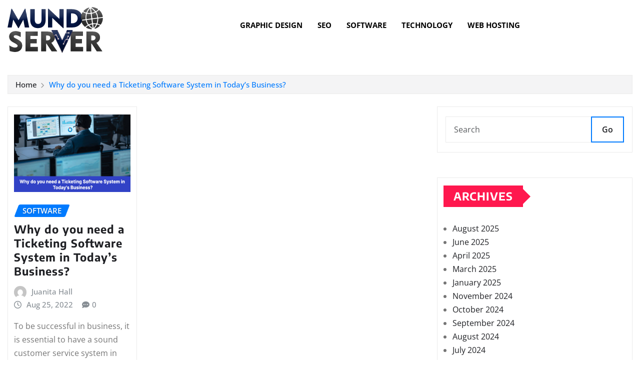

--- FILE ---
content_type: text/html; charset=UTF-8
request_url: https://www.mundoserver.org/tag/infraon/
body_size: 15890
content:

<!DOCTYPE html>
<html lang="en-US">

<head>
	<meta charset="UTF-8">
	<meta name="viewport" content="width=device-width, initial-scale=1.0" />
		<meta name='robots' content='index, follow, max-image-preview:large, max-snippet:-1, max-video-preview:-1' />

	<!-- This site is optimized with the Yoast SEO plugin v26.7 - https://yoast.com/wordpress/plugins/seo/ -->
	<title>Infraon Archives - Mundo Server</title>
	<link rel="canonical" href="https://www.mundoserver.org/tag/infraon/" />
	<meta property="og:locale" content="en_US" />
	<meta property="og:type" content="article" />
	<meta property="og:title" content="Infraon Archives - Mundo Server" />
	<meta property="og:url" content="https://www.mundoserver.org/tag/infraon/" />
	<meta property="og:site_name" content="Mundo Server" />
	<meta name="twitter:card" content="summary_large_image" />
	<script type="application/ld+json" class="yoast-schema-graph">{"@context":"https://schema.org","@graph":[{"@type":"CollectionPage","@id":"https://www.mundoserver.org/tag/infraon/","url":"https://www.mundoserver.org/tag/infraon/","name":"Infraon Archives - Mundo Server","isPartOf":{"@id":"/#website"},"primaryImageOfPage":{"@id":"https://www.mundoserver.org/tag/infraon/#primaryimage"},"image":{"@id":"https://www.mundoserver.org/tag/infraon/#primaryimage"},"thumbnailUrl":"https://www.mundoserver.org/wp-content/uploads/2022/08/Why-do-you-need-a-Ticketing-Software-System-in-Todays-Business.jpg","inLanguage":"en-US"},{"@type":"ImageObject","inLanguage":"en-US","@id":"https://www.mundoserver.org/tag/infraon/#primaryimage","url":"https://www.mundoserver.org/wp-content/uploads/2022/08/Why-do-you-need-a-Ticketing-Software-System-in-Todays-Business.jpg","contentUrl":"https://www.mundoserver.org/wp-content/uploads/2022/08/Why-do-you-need-a-Ticketing-Software-System-in-Todays-Business.jpg","width":900,"height":600,"caption":"Why do you need a Ticketing Software System in Today's Business"},{"@type":"WebSite","@id":"/#website","url":"/","name":"Mundo Server","description":"Technology Blog","publisher":{"@id":"/#organization"},"potentialAction":[{"@type":"SearchAction","target":{"@type":"EntryPoint","urlTemplate":"/?s={search_term_string}"},"query-input":{"@type":"PropertyValueSpecification","valueRequired":true,"valueName":"search_term_string"}}],"inLanguage":"en-US"},{"@type":"Organization","@id":"/#organization","name":"Mundo Server","url":"/","logo":{"@type":"ImageObject","inLanguage":"en-US","@id":"/#/schema/logo/image/","url":"https://www.mundoserver.org/wp-content/uploads/2021/12/mundoserver.png","contentUrl":"https://www.mundoserver.org/wp-content/uploads/2021/12/mundoserver.png","width":200,"height":100,"caption":"Mundo Server"},"image":{"@id":"/#/schema/logo/image/"}}]}</script>
	<!-- / Yoast SEO plugin. -->


<link rel="alternate" type="application/rss+xml" title="Mundo Server &raquo; Feed" href="https://www.mundoserver.org/feed/" />
<link rel="alternate" type="application/rss+xml" title="Mundo Server &raquo; Comments Feed" href="https://www.mundoserver.org/comments/feed/" />
<link rel="alternate" type="application/rss+xml" title="Mundo Server &raquo; Infraon Tag Feed" href="https://www.mundoserver.org/tag/infraon/feed/" />
<style id='wp-img-auto-sizes-contain-inline-css' type='text/css'>
img:is([sizes=auto i],[sizes^="auto," i]){contain-intrinsic-size:3000px 1500px}
/*# sourceURL=wp-img-auto-sizes-contain-inline-css */
</style>
<link rel='stylesheet' id='qoxag-widget-styles-pro-css' href='https://www.mundoserver.org/wp-content/plugins/qoxag-essential/modules/elements/assets/css/widget-styles-pro.css?ver=1.0.3' type='text/css' media='all' />
<link rel='stylesheet' id='elementor-frontend-css' href='https://www.mundoserver.org/wp-content/plugins/elementor/assets/css/frontend.min.css?ver=3.34.1' type='text/css' media='all' />
<link rel='stylesheet' id='elementor-post-249-css' href='https://www.mundoserver.org/wp-content/uploads/elementor/css/post-249.css?ver=1766752838' type='text/css' media='all' />
<link rel='stylesheet' id='newsexo-theme-fonts-css' href='https://www.mundoserver.org/wp-content/fonts/6f203cf59ab117c3c967fbd7e3470089.css?ver=20201110' type='text/css' media='all' />
<style id='wp-emoji-styles-inline-css' type='text/css'>

	img.wp-smiley, img.emoji {
		display: inline !important;
		border: none !important;
		box-shadow: none !important;
		height: 1em !important;
		width: 1em !important;
		margin: 0 0.07em !important;
		vertical-align: -0.1em !important;
		background: none !important;
		padding: 0 !important;
	}
/*# sourceURL=wp-emoji-styles-inline-css */
</style>
<link rel='stylesheet' id='wp-block-library-css' href='https://www.mundoserver.org/wp-includes/css/dist/block-library/style.min.css?ver=6.9' type='text/css' media='all' />
<style id='classic-theme-styles-inline-css' type='text/css'>
/*! This file is auto-generated */
.wp-block-button__link{color:#fff;background-color:#32373c;border-radius:9999px;box-shadow:none;text-decoration:none;padding:calc(.667em + 2px) calc(1.333em + 2px);font-size:1.125em}.wp-block-file__button{background:#32373c;color:#fff;text-decoration:none}
/*# sourceURL=/wp-includes/css/classic-themes.min.css */
</style>
<style id='global-styles-inline-css' type='text/css'>
:root{--wp--preset--aspect-ratio--square: 1;--wp--preset--aspect-ratio--4-3: 4/3;--wp--preset--aspect-ratio--3-4: 3/4;--wp--preset--aspect-ratio--3-2: 3/2;--wp--preset--aspect-ratio--2-3: 2/3;--wp--preset--aspect-ratio--16-9: 16/9;--wp--preset--aspect-ratio--9-16: 9/16;--wp--preset--color--black: #000000;--wp--preset--color--cyan-bluish-gray: #abb8c3;--wp--preset--color--white: #ffffff;--wp--preset--color--pale-pink: #f78da7;--wp--preset--color--vivid-red: #cf2e2e;--wp--preset--color--luminous-vivid-orange: #ff6900;--wp--preset--color--luminous-vivid-amber: #fcb900;--wp--preset--color--light-green-cyan: #7bdcb5;--wp--preset--color--vivid-green-cyan: #00d084;--wp--preset--color--pale-cyan-blue: #8ed1fc;--wp--preset--color--vivid-cyan-blue: #0693e3;--wp--preset--color--vivid-purple: #9b51e0;--wp--preset--gradient--vivid-cyan-blue-to-vivid-purple: linear-gradient(135deg,rgb(6,147,227) 0%,rgb(155,81,224) 100%);--wp--preset--gradient--light-green-cyan-to-vivid-green-cyan: linear-gradient(135deg,rgb(122,220,180) 0%,rgb(0,208,130) 100%);--wp--preset--gradient--luminous-vivid-amber-to-luminous-vivid-orange: linear-gradient(135deg,rgb(252,185,0) 0%,rgb(255,105,0) 100%);--wp--preset--gradient--luminous-vivid-orange-to-vivid-red: linear-gradient(135deg,rgb(255,105,0) 0%,rgb(207,46,46) 100%);--wp--preset--gradient--very-light-gray-to-cyan-bluish-gray: linear-gradient(135deg,rgb(238,238,238) 0%,rgb(169,184,195) 100%);--wp--preset--gradient--cool-to-warm-spectrum: linear-gradient(135deg,rgb(74,234,220) 0%,rgb(151,120,209) 20%,rgb(207,42,186) 40%,rgb(238,44,130) 60%,rgb(251,105,98) 80%,rgb(254,248,76) 100%);--wp--preset--gradient--blush-light-purple: linear-gradient(135deg,rgb(255,206,236) 0%,rgb(152,150,240) 100%);--wp--preset--gradient--blush-bordeaux: linear-gradient(135deg,rgb(254,205,165) 0%,rgb(254,45,45) 50%,rgb(107,0,62) 100%);--wp--preset--gradient--luminous-dusk: linear-gradient(135deg,rgb(255,203,112) 0%,rgb(199,81,192) 50%,rgb(65,88,208) 100%);--wp--preset--gradient--pale-ocean: linear-gradient(135deg,rgb(255,245,203) 0%,rgb(182,227,212) 50%,rgb(51,167,181) 100%);--wp--preset--gradient--electric-grass: linear-gradient(135deg,rgb(202,248,128) 0%,rgb(113,206,126) 100%);--wp--preset--gradient--midnight: linear-gradient(135deg,rgb(2,3,129) 0%,rgb(40,116,252) 100%);--wp--preset--font-size--small: 13px;--wp--preset--font-size--medium: 20px;--wp--preset--font-size--large: 36px;--wp--preset--font-size--x-large: 42px;--wp--preset--spacing--20: 0.44rem;--wp--preset--spacing--30: 0.67rem;--wp--preset--spacing--40: 1rem;--wp--preset--spacing--50: 1.5rem;--wp--preset--spacing--60: 2.25rem;--wp--preset--spacing--70: 3.38rem;--wp--preset--spacing--80: 5.06rem;--wp--preset--shadow--natural: 6px 6px 9px rgba(0, 0, 0, 0.2);--wp--preset--shadow--deep: 12px 12px 50px rgba(0, 0, 0, 0.4);--wp--preset--shadow--sharp: 6px 6px 0px rgba(0, 0, 0, 0.2);--wp--preset--shadow--outlined: 6px 6px 0px -3px rgb(255, 255, 255), 6px 6px rgb(0, 0, 0);--wp--preset--shadow--crisp: 6px 6px 0px rgb(0, 0, 0);}:where(.is-layout-flex){gap: 0.5em;}:where(.is-layout-grid){gap: 0.5em;}body .is-layout-flex{display: flex;}.is-layout-flex{flex-wrap: wrap;align-items: center;}.is-layout-flex > :is(*, div){margin: 0;}body .is-layout-grid{display: grid;}.is-layout-grid > :is(*, div){margin: 0;}:where(.wp-block-columns.is-layout-flex){gap: 2em;}:where(.wp-block-columns.is-layout-grid){gap: 2em;}:where(.wp-block-post-template.is-layout-flex){gap: 1.25em;}:where(.wp-block-post-template.is-layout-grid){gap: 1.25em;}.has-black-color{color: var(--wp--preset--color--black) !important;}.has-cyan-bluish-gray-color{color: var(--wp--preset--color--cyan-bluish-gray) !important;}.has-white-color{color: var(--wp--preset--color--white) !important;}.has-pale-pink-color{color: var(--wp--preset--color--pale-pink) !important;}.has-vivid-red-color{color: var(--wp--preset--color--vivid-red) !important;}.has-luminous-vivid-orange-color{color: var(--wp--preset--color--luminous-vivid-orange) !important;}.has-luminous-vivid-amber-color{color: var(--wp--preset--color--luminous-vivid-amber) !important;}.has-light-green-cyan-color{color: var(--wp--preset--color--light-green-cyan) !important;}.has-vivid-green-cyan-color{color: var(--wp--preset--color--vivid-green-cyan) !important;}.has-pale-cyan-blue-color{color: var(--wp--preset--color--pale-cyan-blue) !important;}.has-vivid-cyan-blue-color{color: var(--wp--preset--color--vivid-cyan-blue) !important;}.has-vivid-purple-color{color: var(--wp--preset--color--vivid-purple) !important;}.has-black-background-color{background-color: var(--wp--preset--color--black) !important;}.has-cyan-bluish-gray-background-color{background-color: var(--wp--preset--color--cyan-bluish-gray) !important;}.has-white-background-color{background-color: var(--wp--preset--color--white) !important;}.has-pale-pink-background-color{background-color: var(--wp--preset--color--pale-pink) !important;}.has-vivid-red-background-color{background-color: var(--wp--preset--color--vivid-red) !important;}.has-luminous-vivid-orange-background-color{background-color: var(--wp--preset--color--luminous-vivid-orange) !important;}.has-luminous-vivid-amber-background-color{background-color: var(--wp--preset--color--luminous-vivid-amber) !important;}.has-light-green-cyan-background-color{background-color: var(--wp--preset--color--light-green-cyan) !important;}.has-vivid-green-cyan-background-color{background-color: var(--wp--preset--color--vivid-green-cyan) !important;}.has-pale-cyan-blue-background-color{background-color: var(--wp--preset--color--pale-cyan-blue) !important;}.has-vivid-cyan-blue-background-color{background-color: var(--wp--preset--color--vivid-cyan-blue) !important;}.has-vivid-purple-background-color{background-color: var(--wp--preset--color--vivid-purple) !important;}.has-black-border-color{border-color: var(--wp--preset--color--black) !important;}.has-cyan-bluish-gray-border-color{border-color: var(--wp--preset--color--cyan-bluish-gray) !important;}.has-white-border-color{border-color: var(--wp--preset--color--white) !important;}.has-pale-pink-border-color{border-color: var(--wp--preset--color--pale-pink) !important;}.has-vivid-red-border-color{border-color: var(--wp--preset--color--vivid-red) !important;}.has-luminous-vivid-orange-border-color{border-color: var(--wp--preset--color--luminous-vivid-orange) !important;}.has-luminous-vivid-amber-border-color{border-color: var(--wp--preset--color--luminous-vivid-amber) !important;}.has-light-green-cyan-border-color{border-color: var(--wp--preset--color--light-green-cyan) !important;}.has-vivid-green-cyan-border-color{border-color: var(--wp--preset--color--vivid-green-cyan) !important;}.has-pale-cyan-blue-border-color{border-color: var(--wp--preset--color--pale-cyan-blue) !important;}.has-vivid-cyan-blue-border-color{border-color: var(--wp--preset--color--vivid-cyan-blue) !important;}.has-vivid-purple-border-color{border-color: var(--wp--preset--color--vivid-purple) !important;}.has-vivid-cyan-blue-to-vivid-purple-gradient-background{background: var(--wp--preset--gradient--vivid-cyan-blue-to-vivid-purple) !important;}.has-light-green-cyan-to-vivid-green-cyan-gradient-background{background: var(--wp--preset--gradient--light-green-cyan-to-vivid-green-cyan) !important;}.has-luminous-vivid-amber-to-luminous-vivid-orange-gradient-background{background: var(--wp--preset--gradient--luminous-vivid-amber-to-luminous-vivid-orange) !important;}.has-luminous-vivid-orange-to-vivid-red-gradient-background{background: var(--wp--preset--gradient--luminous-vivid-orange-to-vivid-red) !important;}.has-very-light-gray-to-cyan-bluish-gray-gradient-background{background: var(--wp--preset--gradient--very-light-gray-to-cyan-bluish-gray) !important;}.has-cool-to-warm-spectrum-gradient-background{background: var(--wp--preset--gradient--cool-to-warm-spectrum) !important;}.has-blush-light-purple-gradient-background{background: var(--wp--preset--gradient--blush-light-purple) !important;}.has-blush-bordeaux-gradient-background{background: var(--wp--preset--gradient--blush-bordeaux) !important;}.has-luminous-dusk-gradient-background{background: var(--wp--preset--gradient--luminous-dusk) !important;}.has-pale-ocean-gradient-background{background: var(--wp--preset--gradient--pale-ocean) !important;}.has-electric-grass-gradient-background{background: var(--wp--preset--gradient--electric-grass) !important;}.has-midnight-gradient-background{background: var(--wp--preset--gradient--midnight) !important;}.has-small-font-size{font-size: var(--wp--preset--font-size--small) !important;}.has-medium-font-size{font-size: var(--wp--preset--font-size--medium) !important;}.has-large-font-size{font-size: var(--wp--preset--font-size--large) !important;}.has-x-large-font-size{font-size: var(--wp--preset--font-size--x-large) !important;}
:where(.wp-block-post-template.is-layout-flex){gap: 1.25em;}:where(.wp-block-post-template.is-layout-grid){gap: 1.25em;}
:where(.wp-block-term-template.is-layout-flex){gap: 1.25em;}:where(.wp-block-term-template.is-layout-grid){gap: 1.25em;}
:where(.wp-block-columns.is-layout-flex){gap: 2em;}:where(.wp-block-columns.is-layout-grid){gap: 2em;}
:root :where(.wp-block-pullquote){font-size: 1.5em;line-height: 1.6;}
/*# sourceURL=global-styles-inline-css */
</style>
<link rel='stylesheet' id='contact-form-7-css' href='https://www.mundoserver.org/wp-content/plugins/contact-form-7/includes/css/styles.css?ver=6.1.4' type='text/css' media='all' />
<link rel='stylesheet' id='xs-front-style-css' href='https://www.mundoserver.org/wp-content/plugins/wp-social/assets/css/frontend.css?ver=3.1.6' type='text/css' media='all' />
<link rel='stylesheet' id='xs_login_font_login_css-css' href='https://www.mundoserver.org/wp-content/plugins/wp-social/assets/css/font-icon.css?ver=3.1.6' type='text/css' media='all' />
<link rel='stylesheet' id='bootstrap-css' href='https://www.mundoserver.org/wp-content/themes/newsexo/assets/css/bootstrap.css?ver=6.9' type='text/css' media='all' />
<link rel='stylesheet' id='font-awesome-min-css' href='https://www.mundoserver.org/wp-content/themes/newsexo/assets/css/font-awesome/css/font-awesome.min.css?ver=4.7.0' type='text/css' media='all' />
<link rel='stylesheet' id='newsexo-style-css' href='https://www.mundoserver.org/wp-content/themes/seattle-news/style.css?ver=6.9' type='text/css' media='all' />
<link rel='stylesheet' id='theme-default-css' href='https://www.mundoserver.org/wp-content/themes/newsexo/assets/css/theme-default.css?ver=6.9' type='text/css' media='all' />
<link rel='stylesheet' id='newsexo-animate-css-css' href='https://www.mundoserver.org/wp-content/themes/newsexo/assets/css/animate.css?ver=6.9' type='text/css' media='all' />
<link rel='stylesheet' id='owl.carousel-css-css' href='https://www.mundoserver.org/wp-content/themes/newsexo/assets/css/owl.carousel.css?ver=6.9' type='text/css' media='all' />
<link rel='stylesheet' id='bootstrap-smartmenus-css-css' href='https://www.mundoserver.org/wp-content/themes/newsexo/assets/css/jquery.smartmenus.bootstrap-4.css?ver=6.9' type='text/css' media='all' />
<link rel='stylesheet' id='elementskit-parallax-style-css' href='https://www.mundoserver.org/wp-content/plugins/qoxag-essential/modules//parallax/assets/css/style.css?ver=1.5.9' type='text/css' media='all' />
<link rel='stylesheet' id='seattle-news-parent-style-css' href='https://www.mundoserver.org/wp-content/themes/newsexo/style.css?ver=6.9' type='text/css' media='all' />
<link rel='stylesheet' id='seattle-news-child-style-css' href='https://www.mundoserver.org/wp-content/themes/seattle-news/style.css?ver=6.9' type='text/css' media='all' />
<link rel='stylesheet' id='seattle-news-default-css-css' href='https://www.mundoserver.org/wp-content/themes/seattle-news/assets/css/theme-default.css?ver=6.9' type='text/css' media='all' />
<link rel='stylesheet' id='seattle-news-bootstrap-smartmenus-css-css' href='https://www.mundoserver.org/wp-content/themes/seattle-news/assets/css/jquery.smartmenus.bootstrap-4.css?ver=6.9' type='text/css' media='all' />
<link rel='stylesheet' id='ekit-widget-styles-css' href='https://www.mundoserver.org/wp-content/plugins/elementskit-lite/widgets/init/assets/css/widget-styles.css?ver=3.7.8' type='text/css' media='all' />
<link rel='stylesheet' id='ekit-responsive-css' href='https://www.mundoserver.org/wp-content/plugins/elementskit-lite/widgets/init/assets/css/responsive.css?ver=3.7.8' type='text/css' media='all' />
<link rel='stylesheet' id='qoxag-essential-widget-styles-css' href='https://www.mundoserver.org/wp-content/plugins/qoxag-essential/includes/assets/css/qoxag-essentials-widget-styles.css?ver=1.0' type='text/css' media='all' />
<script type="text/javascript" src="https://www.mundoserver.org/wp-includes/js/jquery/jquery.min.js?ver=3.7.1" id="jquery-core-js"></script>
<script type="text/javascript" src="https://www.mundoserver.org/wp-includes/js/jquery/jquery-migrate.min.js?ver=3.4.1" id="jquery-migrate-js"></script>
<script type="text/javascript" id="xs_front_main_js-js-extra">
/* <![CDATA[ */
var rest_config = {"rest_url":"https://www.mundoserver.org/wp-json/","nonce":"99483bfc53","insta_enabled":""};
//# sourceURL=xs_front_main_js-js-extra
/* ]]> */
</script>
<script type="text/javascript" src="https://www.mundoserver.org/wp-content/plugins/wp-social/assets/js/front-main.js?ver=3.1.6" id="xs_front_main_js-js"></script>
<script type="text/javascript" id="xs_social_custom-js-extra">
/* <![CDATA[ */
var rest_api_conf = {"siteurl":"http://www.mundoserver.org","nonce":"99483bfc53","root":"https://www.mundoserver.org/wp-json/"};
var wsluFrontObj = {"resturl":"https://www.mundoserver.org/wp-json/","rest_nonce":"99483bfc53"};
//# sourceURL=xs_social_custom-js-extra
/* ]]> */
</script>
<script type="text/javascript" src="https://www.mundoserver.org/wp-content/plugins/wp-social/assets/js/social-front.js?ver=3.1.6" id="xs_social_custom-js"></script>
<script type="text/javascript" src="https://www.mundoserver.org/wp-content/themes/newsexo/assets/js/bootstrap.js?ver=6.9" id="bootstrap-js-js"></script>
<script type="text/javascript" src="https://www.mundoserver.org/wp-content/themes/newsexo/assets/js/bootstrap.bundle.min.js?ver=6.9" id="bootstrap.bundle.min-js"></script>
<script type="text/javascript" src="https://www.mundoserver.org/wp-content/themes/newsexo/assets/js/smartmenus/jquery.smartmenus.js?ver=6.9" id="newsexo-smartmenus-js-js"></script>
<script type="text/javascript" src="https://www.mundoserver.org/wp-content/themes/newsexo/assets/js/custom.js?ver=6.9" id="newsexo-custom-js-js"></script>
<script type="text/javascript" src="https://www.mundoserver.org/wp-content/themes/newsexo/assets/js/smartmenus/bootstrap-smartmenus.js?ver=6.9" id="bootstrap-smartmenus-js-js"></script>
<script type="text/javascript" src="https://www.mundoserver.org/wp-content/themes/newsexo/assets/js/owl.carousel.min.js?ver=6.9" id="owl-carousel-js-js"></script>
<script type="text/javascript" src="https://www.mundoserver.org/wp-content/themes/newsexo/assets/js/animation/animate.js?ver=6.9" id="animate-js-js"></script>
<script type="text/javascript" src="https://www.mundoserver.org/wp-content/themes/newsexo/assets/js/wow.js?ver=6.9" id="wow-js-js"></script>
<script type="text/javascript" src="https://www.mundoserver.org/wp-content/plugins/qoxag-essential/modules//parallax/assets/js/jarallax.js?ver=1.5.9" id="jarallax-js"></script>
<link rel="https://api.w.org/" href="https://www.mundoserver.org/wp-json/" /><link rel="alternate" title="JSON" type="application/json" href="https://www.mundoserver.org/wp-json/wp/v2/tags/178" /><link rel="EditURI" type="application/rsd+xml" title="RSD" href="https://www.mundoserver.org/xmlrpc.php?rsd" />
<meta name="generator" content="WordPress 6.9" />
<style type="text/css">

/*------------------- Body ---------------------*/



/*------------------- H1---------------------*/

    h1 { font-family: Encode Sans; } 

/*------------------- H2---------------------*/

    h2{ font-family: Encode Sans; } 

/*------------------- H3---------------------*/

    h3 { font-family: Encode Sans; }

/*------------------- H4---------------------*/

    h4 { font-family: Encode Sans; }

/*------------------- H5---------------------*/

    h5 { font-family: Encode Sans; }

/*------------------- H6---------------------*/

    h6 { font-family: Encode Sans; }

</style>
<meta name="generator" content="Elementor 3.34.1; features: additional_custom_breakpoints; settings: css_print_method-external, google_font-enabled, font_display-auto">

			<script type="text/javascript">
				var elementskit_module_parallax_url = "https://www.mundoserver.org/wp-content/plugins/qoxag-essential/modules//parallax/"
			</script>
					<style>
				.e-con.e-parent:nth-of-type(n+4):not(.e-lazyloaded):not(.e-no-lazyload),
				.e-con.e-parent:nth-of-type(n+4):not(.e-lazyloaded):not(.e-no-lazyload) * {
					background-image: none !important;
				}
				@media screen and (max-height: 1024px) {
					.e-con.e-parent:nth-of-type(n+3):not(.e-lazyloaded):not(.e-no-lazyload),
					.e-con.e-parent:nth-of-type(n+3):not(.e-lazyloaded):not(.e-no-lazyload) * {
						background-image: none !important;
					}
				}
				@media screen and (max-height: 640px) {
					.e-con.e-parent:nth-of-type(n+2):not(.e-lazyloaded):not(.e-no-lazyload),
					.e-con.e-parent:nth-of-type(n+2):not(.e-lazyloaded):not(.e-no-lazyload) * {
						background-image: none !important;
					}
				}
			</style>
					<style type="text/css">
						.site-title,
			.site-description {
				position: absolute;
				clip: rect(1px, 1px, 1px, 1px);
			}

					</style>
		<link rel="icon" href="https://www.mundoserver.org/wp-content/uploads/2021/12/cropped-mundoserver-fav-icon-32x32.png" sizes="32x32" />
<link rel="icon" href="https://www.mundoserver.org/wp-content/uploads/2021/12/cropped-mundoserver-fav-icon-192x192.png" sizes="192x192" />
<link rel="apple-touch-icon" href="https://www.mundoserver.org/wp-content/uploads/2021/12/cropped-mundoserver-fav-icon-180x180.png" />
<meta name="msapplication-TileImage" content="https://www.mundoserver.org/wp-content/uploads/2021/12/cropped-mundoserver-fav-icon-270x270.png" />
</head>

<body class="archive tag tag-infraon tag-178 wp-custom-logo wp-theme-newsexo wp-child-theme-seattle-news elementor-default elementor-kit-114">

	
			<a class="skip-link screen-reader-text" href="#content">
			Skip to content		</a>
	
	
	<div class="ekit-template-content-markup ekit-template-content-header ekit-template-content-theme-support">
				<div data-elementor-type="wp-post" data-elementor-id="249" class="elementor elementor-249">
						<section class="elementor-section elementor-top-section elementor-element elementor-element-6e9a71f elementor-section-boxed elementor-section-height-default elementor-section-height-default" data-id="6e9a71f" data-element_type="section">
						<div class="elementor-container elementor-column-gap-default">
					<div class="elementor-column elementor-col-33 elementor-top-column elementor-element elementor-element-4663027" data-id="4663027" data-element_type="column">
			<div class="elementor-widget-wrap elementor-element-populated">
						<div class="elementor-element elementor-element-8d2178a elementor-widget elementor-widget-image" data-id="8d2178a" data-element_type="widget" data-settings="{&quot;ekit_we_effect_on&quot;:&quot;none&quot;}" data-widget_type="image.default">
				<div class="elementor-widget-container">
																<a href="https://www.mundoserver.org/">
							<img src="https://www.mundoserver.org/wp-content/uploads/2021/12/mundoserver.png" title="mundoserver" alt="mundoserver" loading="lazy" />								</a>
															</div>
				</div>
					</div>
		</div>
				<div class="elementor-column elementor-col-66 elementor-top-column elementor-element elementor-element-2f73b00" data-id="2f73b00" data-element_type="column">
			<div class="elementor-widget-wrap elementor-element-populated">
						<div class="elementor-element elementor-element-ef37fe1 elementor-widget elementor-widget-ekit-nav-menu" data-id="ef37fe1" data-element_type="widget" data-settings="{&quot;ekit_we_effect_on&quot;:&quot;none&quot;}" data-widget_type="ekit-nav-menu.default">
				<div class="elementor-widget-container">
							<nav class="ekit-wid-con ekit_menu_responsive_tablet" 
			data-hamburger-icon="" 
			data-hamburger-icon-type="icon" 
			data-responsive-breakpoint="1024">
			            <button class="elementskit-menu-hamburger elementskit-menu-toggler"  type="button" aria-label="hamburger-icon">
                                    <span class="elementskit-menu-hamburger-icon"></span><span class="elementskit-menu-hamburger-icon"></span><span class="elementskit-menu-hamburger-icon"></span>
                            </button>
            <div id="ekit-megamenu-home" class="elementskit-menu-container elementskit-menu-offcanvas-elements elementskit-navbar-nav-default ekit-nav-menu-one-page-no ekit-nav-dropdown-hover"><ul id="menu-home" class="elementskit-navbar-nav elementskit-menu-po-center submenu-click-on-icon"><li id="menu-item-127" class="menu-item menu-item-type-taxonomy menu-item-object-category menu-item-127 nav-item elementskit-mobile-builder-content" data-vertical-menu=750px><a href="https://www.mundoserver.org/category/graphic-design/" class="ekit-menu-nav-link">Graphic Design</a></li>
<li id="menu-item-129" class="menu-item menu-item-type-taxonomy menu-item-object-category menu-item-129 nav-item elementskit-mobile-builder-content" data-vertical-menu=750px><a href="https://www.mundoserver.org/category/seo/" class="ekit-menu-nav-link">SEO</a></li>
<li id="menu-item-128" class="menu-item menu-item-type-taxonomy menu-item-object-category menu-item-128 nav-item elementskit-mobile-builder-content" data-vertical-menu=750px><a href="https://www.mundoserver.org/category/software/" class="ekit-menu-nav-link">Software</a></li>
<li id="menu-item-125" class="menu-item menu-item-type-taxonomy menu-item-object-category menu-item-125 nav-item elementskit-mobile-builder-content" data-vertical-menu=750px><a href="https://www.mundoserver.org/category/technology/" class="ekit-menu-nav-link">Technology</a></li>
<li id="menu-item-126" class="menu-item menu-item-type-taxonomy menu-item-object-category menu-item-126 nav-item elementskit-mobile-builder-content" data-vertical-menu=750px><a href="https://www.mundoserver.org/category/web-hosting/" class="ekit-menu-nav-link">Web Hosting</a></li>
</ul><div class="elementskit-nav-identity-panel"><button class="elementskit-menu-close elementskit-menu-toggler" type="button">X</button></div></div>			
			<div class="elementskit-menu-overlay elementskit-menu-offcanvas-elements elementskit-menu-toggler ekit-nav-menu--overlay"></div>        </nav>
						</div>
				</div>
					</div>
		</div>
					</div>
		</section>
				</div>
			</div>

	<!-- Theme Breadcrumb Area -->

		<section class="theme-breadcrumb-area">
				<div id="content" class="container-full">
					<div class="row g-lg-3">
						<div class="col-md-12 col-sm-12">						
							<ul class="page-breadcrumb wow animate fadeInUp" data-wow-delay=".3s""><li><a href="https://www.mundoserver.org">Home</a></li><li class="active"><a href="https://www.mundoserver.org:443/tag/infraon/">Why do you need a Ticketing Software System in Today&#8217;s Business?</a></li></ul>						</div>
					</div>
				</div>
		</section>
	

<section class="blog-list-view-post">

	<div class="container-full">
	
		<div class="row ">
		
					
			  
                <div class="col-lg-8 col-md-6 col-sm-12">
            	
				<div class="row">
					<div class="col-lg-4 col-md-12 col-sm-12">
		<article class="post grid-view-news-area vrsn-two wow animate fadeInUp" data-wow-delay=".3s" class="post-375 post type-post status-publish format-standard has-post-thumbnail hentry category-software tag-infraon tag-online-ticketing-system tag-ticketing-software-system">		
				   <figure class="post-thumbnail"><a href="https://www.mundoserver.org/why-do-you-need-a-ticketing-software-system-in-todays-business/"><img fetchpriority="high" width="900" height="600" src="https://www.mundoserver.org/wp-content/uploads/2022/08/Why-do-you-need-a-Ticketing-Software-System-in-Todays-Business.jpg" class="img-fluid wp-post-image" alt="" decoding="async" /></a></figure>		
					<figcaption class="post-content">
						<div class="entry-meta">
							<span class="cat-links links-space">
								 <a class="links-bg software" href="https://www.mundoserver.org/category/software/"><span>Software</span></a>							</span>
						</div>					
						<header class="entry-header">
							<h5 class="entry-title"><a href="https://www.mundoserver.org/why-do-you-need-a-ticketing-software-system-in-todays-business/">Why do you need a Ticketing Software System in Today&#8217;s Business?</a></h5>						</header>
						<div class="entry-meta align-self-center">
							<span class="author">
							<img alt='' src='https://secure.gravatar.com/avatar/def18a0c75f095579362004b7db3bd18404b4507f88d778394780bfae8362ccb?s=50&#038;d=mm&#038;r=g' srcset='https://secure.gravatar.com/avatar/def18a0c75f095579362004b7db3bd18404b4507f88d778394780bfae8362ccb?s=100&#038;d=mm&#038;r=g 2x' class='img-fluid comment-img avatar-50 photo avatar-default' height='50' width='50' decoding='async'/>							<a href="https://www.mundoserver.org/author/juanita-hall/">Juanita Hall</a>
							</span>					
							<span class="posted-on">
								<i class="fa-regular fa-clock"></i>
								<a href="https://www.mundoserver.org/2022/08/"><time>
								Aug 25, 2022</time></a>
							</span>
							<span class="comment-links"><i class="fa-solid fa-comment-dots"></i><a href="https://www.mundoserver.org/why-do-you-need-a-ticketing-software-system-in-todays-business/#respond">0</a></span>
						</div>	
						<div class="entry-content">
							<p>To be successful in business, it is essential to have a sound customer service system in place. Owing to this,&hellip;</p>
														<a href="https://www.mundoserver.org/why-do-you-need-a-ticketing-software-system-in-todays-business/" class="more-link">Read More</a>
																				</div>
					</figcaption>	
		</article><!-- #post-375 -->
	</div>				</div>
			</div>	
			
			
<div class="col-lg-4 col-md-6 col-sm-12">

	<div class="sidebar">
	
		<aside id="search-2" data-wow-delay=".3s" class="wow animate fadeInUp widget side-bar-widget sidebar-main widget_search"><form method="get" id="searchform" class="input-group" action="https://www.mundoserver.org/">
	<input type="text" class="form-control" placeholder="Search" name="s" id="s">
	<div class="input-group-append">
		<button class="btn btn-success" type="submit">Go</button> 
	</div>
</form></aside><aside id="archives-2" data-wow-delay=".3s" class="wow animate fadeInUp widget side-bar-widget sidebar-main widget_archive"><h5 class="wp-block-heading">Archives</h5>
			<ul>
					<li><a href='https://www.mundoserver.org/2025/08/'>August 2025</a></li>
	<li><a href='https://www.mundoserver.org/2025/06/'>June 2025</a></li>
	<li><a href='https://www.mundoserver.org/2025/04/'>April 2025</a></li>
	<li><a href='https://www.mundoserver.org/2025/03/'>March 2025</a></li>
	<li><a href='https://www.mundoserver.org/2025/01/'>January 2025</a></li>
	<li><a href='https://www.mundoserver.org/2024/11/'>November 2024</a></li>
	<li><a href='https://www.mundoserver.org/2024/10/'>October 2024</a></li>
	<li><a href='https://www.mundoserver.org/2024/09/'>September 2024</a></li>
	<li><a href='https://www.mundoserver.org/2024/08/'>August 2024</a></li>
	<li><a href='https://www.mundoserver.org/2024/07/'>July 2024</a></li>
	<li><a href='https://www.mundoserver.org/2024/06/'>June 2024</a></li>
	<li><a href='https://www.mundoserver.org/2024/05/'>May 2024</a></li>
	<li><a href='https://www.mundoserver.org/2024/02/'>February 2024</a></li>
	<li><a href='https://www.mundoserver.org/2024/01/'>January 2024</a></li>
	<li><a href='https://www.mundoserver.org/2023/11/'>November 2023</a></li>
	<li><a href='https://www.mundoserver.org/2023/10/'>October 2023</a></li>
	<li><a href='https://www.mundoserver.org/2023/08/'>August 2023</a></li>
	<li><a href='https://www.mundoserver.org/2023/06/'>June 2023</a></li>
	<li><a href='https://www.mundoserver.org/2023/05/'>May 2023</a></li>
	<li><a href='https://www.mundoserver.org/2023/04/'>April 2023</a></li>
	<li><a href='https://www.mundoserver.org/2023/03/'>March 2023</a></li>
	<li><a href='https://www.mundoserver.org/2023/01/'>January 2023</a></li>
	<li><a href='https://www.mundoserver.org/2022/12/'>December 2022</a></li>
	<li><a href='https://www.mundoserver.org/2022/11/'>November 2022</a></li>
	<li><a href='https://www.mundoserver.org/2022/10/'>October 2022</a></li>
	<li><a href='https://www.mundoserver.org/2022/09/'>September 2022</a></li>
	<li><a href='https://www.mundoserver.org/2022/08/'>August 2022</a></li>
	<li><a href='https://www.mundoserver.org/2022/07/'>July 2022</a></li>
	<li><a href='https://www.mundoserver.org/2022/06/'>June 2022</a></li>
	<li><a href='https://www.mundoserver.org/2022/05/'>May 2022</a></li>
	<li><a href='https://www.mundoserver.org/2022/04/'>April 2022</a></li>
	<li><a href='https://www.mundoserver.org/2022/03/'>March 2022</a></li>
	<li><a href='https://www.mundoserver.org/2021/12/'>December 2021</a></li>
	<li><a href='https://www.mundoserver.org/2021/11/'>November 2021</a></li>
	<li><a href='https://www.mundoserver.org/2021/10/'>October 2021</a></li>
	<li><a href='https://www.mundoserver.org/2021/09/'>September 2021</a></li>
	<li><a href='https://www.mundoserver.org/2021/08/'>August 2021</a></li>
	<li><a href='https://www.mundoserver.org/2021/07/'>July 2021</a></li>
	<li><a href='https://www.mundoserver.org/2021/06/'>June 2021</a></li>
	<li><a href='https://www.mundoserver.org/2021/05/'>May 2021</a></li>
	<li><a href='https://www.mundoserver.org/2021/04/'>April 2021</a></li>
	<li><a href='https://www.mundoserver.org/2021/03/'>March 2021</a></li>
	<li><a href='https://www.mundoserver.org/2021/02/'>February 2021</a></li>
	<li><a href='https://www.mundoserver.org/2021/01/'>January 2021</a></li>
	<li><a href='https://www.mundoserver.org/2020/12/'>December 2020</a></li>
	<li><a href='https://www.mundoserver.org/2020/11/'>November 2020</a></li>
	<li><a href='https://www.mundoserver.org/2020/10/'>October 2020</a></li>
	<li><a href='https://www.mundoserver.org/2020/09/'>September 2020</a></li>
	<li><a href='https://www.mundoserver.org/2020/08/'>August 2020</a></li>
	<li><a href='https://www.mundoserver.org/2020/07/'>July 2020</a></li>
			</ul>

			</aside><aside id="categories-2" data-wow-delay=".3s" class="wow animate fadeInUp widget side-bar-widget sidebar-main widget_categories"><h5 class="wp-block-heading">Categories</h5>
			<ul>
					<li class="cat-item cat-item-384"><a href="https://www.mundoserver.org/category/artificial-intelligence/">Artificial Intelligence</a>
</li>
	<li class="cat-item cat-item-1"><a href="https://www.mundoserver.org/category/featured/">Featured</a>
</li>
	<li class="cat-item cat-item-4"><a href="https://www.mundoserver.org/category/graphic-design/">Graphic Design</a>
</li>
	<li class="cat-item cat-item-26"><a href="https://www.mundoserver.org/category/seo/">SEO</a>
</li>
	<li class="cat-item cat-item-8"><a href="https://www.mundoserver.org/category/software/">Software</a>
</li>
	<li class="cat-item cat-item-2"><a href="https://www.mundoserver.org/category/technology/">Technology</a>
</li>
	<li class="cat-item cat-item-3"><a href="https://www.mundoserver.org/category/web-hosting/">Web Hosting</a>
</li>
			</ul>

			</aside>
		<aside id="recent-posts-4" data-wow-delay=".3s" class="wow animate fadeInUp widget side-bar-widget sidebar-main widget_recent_entries">
		<h5 class="wp-block-heading">Recent Posts</h5>
		<ul>
											<li>
					<a href="https://www.mundoserver.org/scaling-subscription-services-managing-payment-risks-in-saas/">Scaling Subscription Services: Managing Payment Risks in SaaS</a>
									</li>
											<li>
					<a href="https://www.mundoserver.org/common-powerpoint-slide-sizes-and-their-best-use-cases/">Common PowerPoint Slide Sizes and Their Best Use Cases</a>
									</li>
											<li>
					<a href="https://www.mundoserver.org/hubspot-audit-maximize-hubspot-platforms-full-potential/">HubSpot Audit: Maximize HubSpot Platform’s Full Potential</a>
									</li>
											<li>
					<a href="https://www.mundoserver.org/how-businesses-can-leverage-agentic-ai-for-smarter-automation/">How Businesses Can Leverage Agentic AI for Smarter Automation</a>
									</li>
											<li>
					<a href="https://www.mundoserver.org/how-video-qr-codes-are-shaping-digital-communication/">How Video QR Codes Are Shaping Digital Communication</a>
									</li>
					</ul>

		</aside><aside id="text-2" data-wow-delay=".3s" class="wow animate fadeInUp widget side-bar-widget sidebar-main widget_text"><h5 class="wp-block-heading">Advertisement</h5>			<div class="textwidget"><p><img decoding="async" class="aligncenter wp-image-190 size-full" src="https://www.mundoserver.org/wp-content/uploads/2021/08/Untitled.png" alt="" width="300" height="600" /></p>
</div>
		</aside>	
		
	</div>
	
</div>	


			
		</div>
		
	</div>
	
</section>
	
	<!-- Sponsored News Section-->
	<section class="sponsored-news-section">
		<div class="container-full">
			
			<!--Grid View Post -->
			<div class="row mb-space-20">
				
				<div class="col-12">
					<span class="news-section-title wow animate fadeInUp" data-wow-delay=".3s">
						<h5 class="f-heading">Graphic Design <i class="fa-solid fa-bullhorn"></i></h5>
					</span>
				</div>
				
				<div class="col-12">
					<div class="row">
						
										
						
							<div class="col-lg-3 col-md-6 col-sm-12">
								<article class="post grid-view-news-area wow animate zoomIn vrsn-two" data-wow-delay=".3s">
									<figure class="post-thumbnail">
																				<a class="img-block" href="https://www.mundoserver.org/realistic-designing-to-provoke-your-designing-thought/"><img width="900" height="402" src="https://www.mundoserver.org/wp-content/uploads/2021/08/Realistic-Designing-to-Provoke-Your-Designing-Thought.png" class="img-fluid wp-post-image" alt="" decoding="async" srcset="https://www.mundoserver.org/wp-content/uploads/2021/08/Realistic-Designing-to-Provoke-Your-Designing-Thought.png 900w, https://www.mundoserver.org/wp-content/uploads/2021/08/Realistic-Designing-to-Provoke-Your-Designing-Thought-300x134.png 300w, https://www.mundoserver.org/wp-content/uploads/2021/08/Realistic-Designing-to-Provoke-Your-Designing-Thought-768x343.png 768w" sizes="(max-width: 900px) 100vw, 900px" /></a>
									</figure>	
									<figcaption class="post-content">								
										<div class="entry-meta">
											<span class="cat-links links-space">
											 <a class="links-bg graphic-design" href="https://www.mundoserver.org/category/graphic-design/"><span>Graphic Design</span></a>											</span>
										</div>									
										<header class="entry-header">
											<h5 class="entry-title"><a href="https://www.mundoserver.org/realistic-designing-to-provoke-your-designing-thought/">Realistic Designing to Provoke Your Designing Thought</a></h5>
										</header>									
										<div class="entry-meta meta-two align-self-center">
											<span class="author">
											<img alt='' src='https://secure.gravatar.com/avatar/f1291caedce5b8dc72cce825172c5a04ee846922a54e3df863a51a64b94c7013?s=50&#038;d=mm&#038;r=g' srcset='https://secure.gravatar.com/avatar/f1291caedce5b8dc72cce825172c5a04ee846922a54e3df863a51a64b94c7013?s=100&#038;d=mm&#038;r=g 2x' class='img-fluid comment-img avatar-50 photo avatar-default' height='50' width='50' decoding='async'/>													<a href="https://www.mundoserver.org/author/shari-freeman/">Shari Freeman</a>
											</span>
											<span class="posted-on"><i class="fa-regular fa-clock"></i>
												<a href="https://www.mundoserver.org/2021/06/"><time>
													Jun 8, 2021</time></a>
											</span>
										</div>	
									</figcaption>	
								</article>
							</div>
							
													
						
							<div class="col-lg-3 col-md-6 col-sm-12">
								<article class="post grid-view-news-area wow animate zoomIn vrsn-two" data-wow-delay=".3s">
									<figure class="post-thumbnail">
																				<a class="img-block" href="https://www.mundoserver.org/how-a-graphic-design-artist-can-be-joyful-at-work/"><img width="900" height="600" src="https://www.mundoserver.org/wp-content/uploads/2021/08/How-a-Graphic-Design-Artist-Can-Be-Joyful-at-Work.png" class="img-fluid wp-post-image" alt="" decoding="async" srcset="https://www.mundoserver.org/wp-content/uploads/2021/08/How-a-Graphic-Design-Artist-Can-Be-Joyful-at-Work.png 900w, https://www.mundoserver.org/wp-content/uploads/2021/08/How-a-Graphic-Design-Artist-Can-Be-Joyful-at-Work-300x200.png 300w, https://www.mundoserver.org/wp-content/uploads/2021/08/How-a-Graphic-Design-Artist-Can-Be-Joyful-at-Work-768x512.png 768w" sizes="(max-width: 900px) 100vw, 900px" /></a>
									</figure>	
									<figcaption class="post-content">								
										<div class="entry-meta">
											<span class="cat-links links-space">
											 <a class="links-bg graphic-design" href="https://www.mundoserver.org/category/graphic-design/"><span>Graphic Design</span></a>											</span>
										</div>									
										<header class="entry-header">
											<h5 class="entry-title"><a href="https://www.mundoserver.org/how-a-graphic-design-artist-can-be-joyful-at-work/">How a Graphic Design Artist Can Be Joyful at Work?</a></h5>
										</header>									
										<div class="entry-meta meta-two align-self-center">
											<span class="author">
											<img alt='' src='https://secure.gravatar.com/avatar/def18a0c75f095579362004b7db3bd18404b4507f88d778394780bfae8362ccb?s=50&#038;d=mm&#038;r=g' srcset='https://secure.gravatar.com/avatar/def18a0c75f095579362004b7db3bd18404b4507f88d778394780bfae8362ccb?s=100&#038;d=mm&#038;r=g 2x' class='img-fluid comment-img avatar-50 photo avatar-default' height='50' width='50' decoding='async'/>													<a href="https://www.mundoserver.org/author/juanita-hall/">Juanita Hall</a>
											</span>
											<span class="posted-on"><i class="fa-regular fa-clock"></i>
												<a href="https://www.mundoserver.org/2021/05/"><time>
													May 10, 2021</time></a>
											</span>
										</div>	
									</figcaption>	
								</article>
							</div>
							
													
						
							<div class="col-lg-3 col-md-6 col-sm-12">
								<article class="post grid-view-news-area wow animate zoomIn vrsn-two" data-wow-delay=".3s">
									<figure class="post-thumbnail">
																				<a class="img-block" href="https://www.mundoserver.org/difficulties-for-an-online-photoshop-clipping-path-artist/"><img width="900" height="470" src="https://www.mundoserver.org/wp-content/uploads/2021/08/Difficulties-for-an-Online-Photoshop-Clipping-Path-Artist.png" class="img-fluid wp-post-image" alt="" decoding="async" srcset="https://www.mundoserver.org/wp-content/uploads/2021/08/Difficulties-for-an-Online-Photoshop-Clipping-Path-Artist.png 900w, https://www.mundoserver.org/wp-content/uploads/2021/08/Difficulties-for-an-Online-Photoshop-Clipping-Path-Artist-300x157.png 300w, https://www.mundoserver.org/wp-content/uploads/2021/08/Difficulties-for-an-Online-Photoshop-Clipping-Path-Artist-768x401.png 768w" sizes="(max-width: 900px) 100vw, 900px" /></a>
									</figure>	
									<figcaption class="post-content">								
										<div class="entry-meta">
											<span class="cat-links links-space">
											 <a class="links-bg graphic-design" href="https://www.mundoserver.org/category/graphic-design/"><span>Graphic Design</span></a>											</span>
										</div>									
										<header class="entry-header">
											<h5 class="entry-title"><a href="https://www.mundoserver.org/difficulties-for-an-online-photoshop-clipping-path-artist/">Difficulties for an Online Photoshop Clipping Path Artist</a></h5>
										</header>									
										<div class="entry-meta meta-two align-self-center">
											<span class="author">
											<img alt='' src='https://secure.gravatar.com/avatar/456adc10134df3c36a6a955a7c00d7dc6ccbc12d4a444e91272a3898caa3a204?s=50&#038;d=mm&#038;r=g' srcset='https://secure.gravatar.com/avatar/456adc10134df3c36a6a955a7c00d7dc6ccbc12d4a444e91272a3898caa3a204?s=100&#038;d=mm&#038;r=g 2x' class='img-fluid comment-img avatar-50 photo avatar-default' height='50' width='50' decoding='async'/>													<a href="https://www.mundoserver.org/author/admin/">admin</a>
											</span>
											<span class="posted-on"><i class="fa-regular fa-clock"></i>
												<a href="https://www.mundoserver.org/2021/04/"><time>
													Apr 21, 2021</time></a>
											</span>
										</div>	
									</figcaption>	
								</article>
							</div>
							
													
						
							<div class="col-lg-3 col-md-6 col-sm-12">
								<article class="post grid-view-news-area wow animate zoomIn vrsn-two" data-wow-delay=".3s">
									<figure class="post-thumbnail">
																				<a class="img-block" href="https://www.mundoserver.org/optimal-tips-on-choosing-the-best-professional-graphic-designers-in-brisbane-australia/"><img width="900" height="514" src="https://www.mundoserver.org/wp-content/uploads/2021/08/Optimal-Tips-on-Choosing-The-Best-Professional-Graphic-Designers-in-Brisbane-Australia.png" class="img-fluid wp-post-image" alt="" decoding="async" srcset="https://www.mundoserver.org/wp-content/uploads/2021/08/Optimal-Tips-on-Choosing-The-Best-Professional-Graphic-Designers-in-Brisbane-Australia.png 900w, https://www.mundoserver.org/wp-content/uploads/2021/08/Optimal-Tips-on-Choosing-The-Best-Professional-Graphic-Designers-in-Brisbane-Australia-300x171.png 300w, https://www.mundoserver.org/wp-content/uploads/2021/08/Optimal-Tips-on-Choosing-The-Best-Professional-Graphic-Designers-in-Brisbane-Australia-768x439.png 768w" sizes="(max-width: 900px) 100vw, 900px" /></a>
									</figure>	
									<figcaption class="post-content">								
										<div class="entry-meta">
											<span class="cat-links links-space">
											 <a class="links-bg graphic-design" href="https://www.mundoserver.org/category/graphic-design/"><span>Graphic Design</span></a>											</span>
										</div>									
										<header class="entry-header">
											<h5 class="entry-title"><a href="https://www.mundoserver.org/optimal-tips-on-choosing-the-best-professional-graphic-designers-in-brisbane-australia/">Optimal Tips on Choosing The Best Professional Graphic Designers in Brisbane, Australia!</a></h5>
										</header>									
										<div class="entry-meta meta-two align-self-center">
											<span class="author">
											<img alt='' src='https://secure.gravatar.com/avatar/456adc10134df3c36a6a955a7c00d7dc6ccbc12d4a444e91272a3898caa3a204?s=50&#038;d=mm&#038;r=g' srcset='https://secure.gravatar.com/avatar/456adc10134df3c36a6a955a7c00d7dc6ccbc12d4a444e91272a3898caa3a204?s=100&#038;d=mm&#038;r=g 2x' class='img-fluid comment-img avatar-50 photo avatar-default' height='50' width='50' decoding='async'/>													<a href="https://www.mundoserver.org/author/admin/">admin</a>
											</span>
											<span class="posted-on"><i class="fa-regular fa-clock"></i>
												<a href="https://www.mundoserver.org/2020/10/"><time>
													Oct 3, 2020</time></a>
											</span>
										</div>	
									</figcaption>	
								</article>
							</div>
							
												</div>
				</div>
				
			</div><!--/row -->	
			<!--/Grid View Post -->	
			
		</div>
	</section>
	<!-- /Sponsored News Section-->	



	<!--Footer-->
	<footer class="site-footer site-footer-overlay">
		<div class="container-full">
		
						<!--Footer Widgets-->			
				<div class="row footer-sidebar wow animate zoomIn" data-wow-delay="0.3s">
				   
	<div class="col-lg-3 col-md-6 col-sm-12">
		<aside id="calendar-2" data-wow-delay=".3s" class="widget footer-sidebar-one wow animate fadeInUp widget_calendar"><div id="calendar_wrap" class="calendar_wrap"><table id="wp-calendar" class="wp-calendar-table">
	<caption>January 2026</caption>
	<thead>
	<tr>
		<th scope="col" aria-label="Monday">M</th>
		<th scope="col" aria-label="Tuesday">T</th>
		<th scope="col" aria-label="Wednesday">W</th>
		<th scope="col" aria-label="Thursday">T</th>
		<th scope="col" aria-label="Friday">F</th>
		<th scope="col" aria-label="Saturday">S</th>
		<th scope="col" aria-label="Sunday">S</th>
	</tr>
	</thead>
	<tbody>
	<tr>
		<td colspan="3" class="pad">&nbsp;</td><td>1</td><td>2</td><td>3</td><td>4</td>
	</tr>
	<tr>
		<td>5</td><td>6</td><td>7</td><td>8</td><td>9</td><td>10</td><td>11</td>
	</tr>
	<tr>
		<td>12</td><td>13</td><td>14</td><td>15</td><td>16</td><td id="today">17</td><td>18</td>
	</tr>
	<tr>
		<td>19</td><td>20</td><td>21</td><td>22</td><td>23</td><td>24</td><td>25</td>
	</tr>
	<tr>
		<td>26</td><td>27</td><td>28</td><td>29</td><td>30</td><td>31</td>
		<td class="pad" colspan="1">&nbsp;</td>
	</tr>
	</tbody>
	</table><nav aria-label="Previous and next months" class="wp-calendar-nav">
		<span class="wp-calendar-nav-prev"><a href="https://www.mundoserver.org/2025/08/">&laquo; Aug</a></span>
		<span class="pad">&nbsp;</span>
		<span class="wp-calendar-nav-next">&nbsp;</span>
	</nav></div></aside>	</div>		

	<div class="col-lg-3 col-md-6 col-sm-12">
		<aside id="newsexo_list_view_news2-3" data-wow-delay=".3s" class="widget footer-sidebar-two wow animate fadeInUp widget_newsexo_list_view_news2"><h5 class="wp-block-heading">Recent Posts</h5>		<div class="list-view-post-widget">
                    					
							<article class="post ">			 	
							  <figure class="post-thumbnail"> 
								<img width="900" height="600" src="https://www.mundoserver.org/wp-content/uploads/2025/08/Scaling-Subscription-Services-Managing-Payment-Risks-in-SaaS.jpg" class="img-fluid wp-post-image" alt="Scaling Subscription Services Managing Payment Risks in SaaS" decoding="async" />									</figure>
									<figcaption class="post-content">
										<header class="entry-header">
											<h6 class="entry-title">
											   <a href="https://www.mundoserver.org/scaling-subscription-services-managing-payment-risks-in-saas/" title="Scaling Subscription Services: Managing Payment Risks in SaaS">Scaling Subscription Services: Managing Payment Risks in SaaS</a>
											</h6>
										</header>	
										<div class="entry-meta">
											<span class="posted-on">
											<i class="fa-regular fa-clock"></i>
											   <a href="https://www.mundoserver.org/2025/08/"><time>
									            Aug 7, 2025</time></a>
											</span>
										</div>	
									</figcaption>	
								</article>
											
                            					
							<article class="post ">			 	
							  <figure class="post-thumbnail"> 
								<img width="900" height="600" src="https://www.mundoserver.org/wp-content/uploads/2025/06/Common-PowerPoint-Slide-Sizes-and-Their-Best-Use-Cases.jpg" class="img-fluid wp-post-image" alt="Common PowerPoint Slide Sizes and Their Best Use Cases" decoding="async" />									</figure>
									<figcaption class="post-content">
										<header class="entry-header">
											<h6 class="entry-title">
											   <a href="https://www.mundoserver.org/common-powerpoint-slide-sizes-and-their-best-use-cases/" title="Common PowerPoint Slide Sizes and Their Best Use Cases">Common PowerPoint Slide Sizes and Their Best Use Cases</a>
											</h6>
										</header>	
										<div class="entry-meta">
											<span class="posted-on">
											<i class="fa-regular fa-clock"></i>
											   <a href="https://www.mundoserver.org/2025/06/"><time>
									            Jun 23, 2025</time></a>
											</span>
										</div>	
									</figcaption>	
								</article>
											
                            					
							<article class="post ">			 	
							  <figure class="post-thumbnail"> 
								<img width="900" height="600" src="https://www.mundoserver.org/wp-content/uploads/2025/06/HubSpot-Audit-Maximize-HubSpot-Platforms-Full-Potential.jpg" class="img-fluid wp-post-image" alt="HubSpot Audit Maximize HubSpot Platforms Full Potential" decoding="async" />									</figure>
									<figcaption class="post-content">
										<header class="entry-header">
											<h6 class="entry-title">
											   <a href="https://www.mundoserver.org/hubspot-audit-maximize-hubspot-platforms-full-potential/" title="HubSpot Audit: Maximize HubSpot Platform’s Full Potential">HubSpot Audit: Maximize HubSpot Platform’s Full Potential</a>
											</h6>
										</header>	
										<div class="entry-meta">
											<span class="posted-on">
											<i class="fa-regular fa-clock"></i>
											   <a href="https://www.mundoserver.org/2025/06/"><time>
									            Jun 8, 2025</time></a>
											</span>
										</div>	
									</figcaption>	
								</article>
											
                            					
							<article class="post ">			 	
							  <figure class="post-thumbnail"> 
								<img width="900" height="514" src="https://www.mundoserver.org/wp-content/uploads/2025/04/How-Businesses-Can-Leverage-Agentic-AI-for-Smarter-Automation.png" class="img-fluid wp-post-image" alt="" decoding="async" />									</figure>
									<figcaption class="post-content">
										<header class="entry-header">
											<h6 class="entry-title">
											   <a href="https://www.mundoserver.org/how-businesses-can-leverage-agentic-ai-for-smarter-automation/" title="How Businesses Can Leverage Agentic AI for Smarter Automation">How Businesses Can Leverage Agentic AI for Smarter Automation</a>
											</h6>
										</header>	
										<div class="entry-meta">
											<span class="posted-on">
											<i class="fa-regular fa-clock"></i>
											   <a href="https://www.mundoserver.org/2025/04/"><time>
									            Apr 10, 2025</time></a>
											</span>
										</div>	
									</figcaption>	
								</article>
											
                            					
							<article class="post ">			 	
							  <figure class="post-thumbnail"> 
								<img width="900" height="538" src="https://www.mundoserver.org/wp-content/uploads/2025/03/How-Video-QR-Codes-Are-Shaping-Digital-Communication.png" class="img-fluid wp-post-image" alt="" decoding="async" />									</figure>
									<figcaption class="post-content">
										<header class="entry-header">
											<h6 class="entry-title">
											   <a href="https://www.mundoserver.org/how-video-qr-codes-are-shaping-digital-communication/" title="How Video QR Codes Are Shaping Digital Communication">How Video QR Codes Are Shaping Digital Communication</a>
											</h6>
										</header>	
										<div class="entry-meta">
											<span class="posted-on">
											<i class="fa-regular fa-clock"></i>
											   <a href="https://www.mundoserver.org/2025/03/"><time>
									            Mar 12, 2025</time></a>
											</span>
										</div>	
									</figcaption>	
								</article>
											
                            						
		</div>		
                      
        </aside>	</div>	

	<div class="col-lg-3 col-md-6 col-sm-12">
		<aside id="nav_menu-2" data-wow-delay=".3s" class="widget footer-sidebar-three wow animate fadeInUp widget_nav_menu"><h5 class="wp-block-heading">Quick Links</h5><div class="menu-footer-container"><ul id="menu-footer" class="menu"><li id="menu-item-163" class="menu-item menu-item-type-taxonomy menu-item-object-category menu-item-163"><a href="https://www.mundoserver.org/category/graphic-design/">Graphic Design</a></li>
<li id="menu-item-164" class="menu-item menu-item-type-taxonomy menu-item-object-category menu-item-164"><a href="https://www.mundoserver.org/category/software/">Software</a></li>
<li id="menu-item-165" class="menu-item menu-item-type-taxonomy menu-item-object-category menu-item-165"><a href="https://www.mundoserver.org/category/seo/">SEO</a></li>
<li id="menu-item-161" class="menu-item menu-item-type-taxonomy menu-item-object-category menu-item-161"><a href="https://www.mundoserver.org/category/technology/">Technology</a></li>
<li id="menu-item-162" class="menu-item menu-item-type-taxonomy menu-item-object-category menu-item-162"><a href="https://www.mundoserver.org/category/web-hosting/">Web Hosting</a></li>
<li id="menu-item-160" class="menu-item menu-item-type-post_type menu-item-object-page menu-item-160"><a href="https://www.mundoserver.org/contact-us/">Contact Us</a></li>
</ul></div></aside><aside id="archives-4" data-wow-delay=".3s" class="widget footer-sidebar-three wow animate fadeInUp widget_archive"><h5 class="wp-block-heading">Archives</h5>		<label class="screen-reader-text" for="archives-dropdown-4">Archives</label>
		<select id="archives-dropdown-4" name="archive-dropdown">
			
			<option value="">Select Month</option>
				<option value='https://www.mundoserver.org/2025/08/'> August 2025 </option>
	<option value='https://www.mundoserver.org/2025/06/'> June 2025 </option>
	<option value='https://www.mundoserver.org/2025/04/'> April 2025 </option>
	<option value='https://www.mundoserver.org/2025/03/'> March 2025 </option>
	<option value='https://www.mundoserver.org/2025/01/'> January 2025 </option>
	<option value='https://www.mundoserver.org/2024/11/'> November 2024 </option>
	<option value='https://www.mundoserver.org/2024/10/'> October 2024 </option>
	<option value='https://www.mundoserver.org/2024/09/'> September 2024 </option>
	<option value='https://www.mundoserver.org/2024/08/'> August 2024 </option>
	<option value='https://www.mundoserver.org/2024/07/'> July 2024 </option>
	<option value='https://www.mundoserver.org/2024/06/'> June 2024 </option>
	<option value='https://www.mundoserver.org/2024/05/'> May 2024 </option>
	<option value='https://www.mundoserver.org/2024/02/'> February 2024 </option>
	<option value='https://www.mundoserver.org/2024/01/'> January 2024 </option>
	<option value='https://www.mundoserver.org/2023/11/'> November 2023 </option>
	<option value='https://www.mundoserver.org/2023/10/'> October 2023 </option>
	<option value='https://www.mundoserver.org/2023/08/'> August 2023 </option>
	<option value='https://www.mundoserver.org/2023/06/'> June 2023 </option>
	<option value='https://www.mundoserver.org/2023/05/'> May 2023 </option>
	<option value='https://www.mundoserver.org/2023/04/'> April 2023 </option>
	<option value='https://www.mundoserver.org/2023/03/'> March 2023 </option>
	<option value='https://www.mundoserver.org/2023/01/'> January 2023 </option>
	<option value='https://www.mundoserver.org/2022/12/'> December 2022 </option>
	<option value='https://www.mundoserver.org/2022/11/'> November 2022 </option>
	<option value='https://www.mundoserver.org/2022/10/'> October 2022 </option>
	<option value='https://www.mundoserver.org/2022/09/'> September 2022 </option>
	<option value='https://www.mundoserver.org/2022/08/'> August 2022 </option>
	<option value='https://www.mundoserver.org/2022/07/'> July 2022 </option>
	<option value='https://www.mundoserver.org/2022/06/'> June 2022 </option>
	<option value='https://www.mundoserver.org/2022/05/'> May 2022 </option>
	<option value='https://www.mundoserver.org/2022/04/'> April 2022 </option>
	<option value='https://www.mundoserver.org/2022/03/'> March 2022 </option>
	<option value='https://www.mundoserver.org/2021/12/'> December 2021 </option>
	<option value='https://www.mundoserver.org/2021/11/'> November 2021 </option>
	<option value='https://www.mundoserver.org/2021/10/'> October 2021 </option>
	<option value='https://www.mundoserver.org/2021/09/'> September 2021 </option>
	<option value='https://www.mundoserver.org/2021/08/'> August 2021 </option>
	<option value='https://www.mundoserver.org/2021/07/'> July 2021 </option>
	<option value='https://www.mundoserver.org/2021/06/'> June 2021 </option>
	<option value='https://www.mundoserver.org/2021/05/'> May 2021 </option>
	<option value='https://www.mundoserver.org/2021/04/'> April 2021 </option>
	<option value='https://www.mundoserver.org/2021/03/'> March 2021 </option>
	<option value='https://www.mundoserver.org/2021/02/'> February 2021 </option>
	<option value='https://www.mundoserver.org/2021/01/'> January 2021 </option>
	<option value='https://www.mundoserver.org/2020/12/'> December 2020 </option>
	<option value='https://www.mundoserver.org/2020/11/'> November 2020 </option>
	<option value='https://www.mundoserver.org/2020/10/'> October 2020 </option>
	<option value='https://www.mundoserver.org/2020/09/'> September 2020 </option>
	<option value='https://www.mundoserver.org/2020/08/'> August 2020 </option>
	<option value='https://www.mundoserver.org/2020/07/'> July 2020 </option>

		</select>

			<script type="text/javascript">
/* <![CDATA[ */

( ( dropdownId ) => {
	const dropdown = document.getElementById( dropdownId );
	function onSelectChange() {
		setTimeout( () => {
			if ( 'escape' === dropdown.dataset.lastkey ) {
				return;
			}
			if ( dropdown.value ) {
				document.location.href = dropdown.value;
			}
		}, 250 );
	}
	function onKeyUp( event ) {
		if ( 'Escape' === event.key ) {
			dropdown.dataset.lastkey = 'escape';
		} else {
			delete dropdown.dataset.lastkey;
		}
	}
	function onClick() {
		delete dropdown.dataset.lastkey;
	}
	dropdown.addEventListener( 'keyup', onKeyUp );
	dropdown.addEventListener( 'click', onClick );
	dropdown.addEventListener( 'change', onSelectChange );
})( "archives-dropdown-4" );

//# sourceURL=WP_Widget_Archives%3A%3Awidget
/* ]]> */
</script>
</aside>	</div>	


	<div class="col-lg-3 col-md-6 col-sm-12">
		<aside id="newsexo_list_view_news2-2" data-wow-delay=".3s" class="widget footer-sidebar-four wow animate fadeInUp widget_newsexo_list_view_news2"><h5 class="wp-block-heading">Editor&#039;s Choice</h5>		<div class="list-view-post-widget">
                    					
							<article class="post ">			 	
							  <figure class="post-thumbnail"> 
								<img width="900" height="600" src="https://www.mundoserver.org/wp-content/uploads/2023/08/Let-Kubernetes-and-Continous-Delivery-Do-Their-Thing-Weave-GitOps-Guaranteed-When-Used.jpg" class="img-fluid wp-post-image" alt="Let Kubernetes and Continous Delivery Do Their Thing Weave GitOps Guaranteed When Used" decoding="async" />									</figure>
									<figcaption class="post-content">
										<header class="entry-header">
											<h6 class="entry-title">
											   <a href="https://www.mundoserver.org/let-kubernetes-and-continous-delivery-do-their-thing-weave-gitops-guaranteed-when-used/" title="Let Kubernetes and Continous Delivery Do Their Thing Weave GitOps Guaranteed When Used">Let Kubernetes and Continous Delivery Do Their Thing Weave GitOps Guaranteed When Used</a>
											</h6>
										</header>	
										<div class="entry-meta">
											<span class="posted-on">
											<i class="fa-regular fa-clock"></i>
											   <a href="https://www.mundoserver.org/2023/08/"><time>
									            Aug 8, 2023</time></a>
											</span>
										</div>	
									</figcaption>	
								</article>
											
                            					
							<article class="post ">			 	
							  <figure class="post-thumbnail"> 
								<img width="900" height="600" src="https://www.mundoserver.org/wp-content/uploads/2021/11/The-security-your-business-gains-through-an-Unmetered-Dedicated-Server.jpg" class="img-fluid wp-post-image" alt="" decoding="async" />									</figure>
									<figcaption class="post-content">
										<header class="entry-header">
											<h6 class="entry-title">
											   <a href="https://www.mundoserver.org/the-security-your-business-gains-through-an-unmetered-dedicated-server/" title="The security your business gains through an Unmetered Dedicated Server">The security your business gains through an Unmetered Dedicated Server</a>
											</h6>
										</header>	
										<div class="entry-meta">
											<span class="posted-on">
											<i class="fa-regular fa-clock"></i>
											   <a href="https://www.mundoserver.org/2021/11/"><time>
									            Nov 15, 2021</time></a>
											</span>
										</div>	
									</figcaption>	
								</article>
											
                            					
							<article class="post ">			 	
							  <figure class="post-thumbnail"> 
								<img width="900" height="597" src="https://www.mundoserver.org/wp-content/uploads/2021/08/What-Is-Web-Hosting-Service.png" class="img-fluid wp-post-image" alt="" decoding="async" srcset="https://www.mundoserver.org/wp-content/uploads/2021/08/What-Is-Web-Hosting-Service.png 900w, https://www.mundoserver.org/wp-content/uploads/2021/08/What-Is-Web-Hosting-Service-300x199.png 300w, https://www.mundoserver.org/wp-content/uploads/2021/08/What-Is-Web-Hosting-Service-768x509.png 768w" sizes="(max-width: 900px) 100vw, 900px" />									</figure>
									<figcaption class="post-content">
										<header class="entry-header">
											<h6 class="entry-title">
											   <a href="https://www.mundoserver.org/what-is-web-hosting-service/" title="What Is Web Hosting Service">What Is Web Hosting Service</a>
											</h6>
										</header>	
										<div class="entry-meta">
											<span class="posted-on">
											<i class="fa-regular fa-clock"></i>
											   <a href="https://www.mundoserver.org/2021/03/"><time>
									            Mar 15, 2021</time></a>
											</span>
										</div>	
									</figcaption>	
								</article>
											
                            					
							<article class="post ">			 	
							  <figure class="post-thumbnail"> 
								<img width="900" height="429" src="https://www.mundoserver.org/wp-content/uploads/2021/08/What-Do-You-know-By-The-Term-Web-Hosting.png" class="img-fluid wp-post-image" alt="" decoding="async" srcset="https://www.mundoserver.org/wp-content/uploads/2021/08/What-Do-You-know-By-The-Term-Web-Hosting.png 900w, https://www.mundoserver.org/wp-content/uploads/2021/08/What-Do-You-know-By-The-Term-Web-Hosting-300x143.png 300w, https://www.mundoserver.org/wp-content/uploads/2021/08/What-Do-You-know-By-The-Term-Web-Hosting-768x366.png 768w" sizes="(max-width: 900px) 100vw, 900px" />									</figure>
									<figcaption class="post-content">
										<header class="entry-header">
											<h6 class="entry-title">
											   <a href="https://www.mundoserver.org/what-do-you-signify-by-the-term-web-hosting/" title="What Do You Signify By The Term Web Hosting?">What Do You Signify By The Term Web Hosting?</a>
											</h6>
										</header>	
										<div class="entry-meta">
											<span class="posted-on">
											<i class="fa-regular fa-clock"></i>
											   <a href="https://www.mundoserver.org/2021/02/"><time>
									            Feb 11, 2021</time></a>
											</span>
										</div>	
									</figcaption>	
								</article>
											
                            					
							<article class="post ">			 	
							  <figure class="post-thumbnail"> 
								<img width="900" height="675" src="https://www.mundoserver.org/wp-content/uploads/2021/08/Step-by-step-instructions-to-Find-The-Best-Web-Hosting-Company-to-Host-Your-Website.png" class="img-fluid wp-post-image" alt="" decoding="async" srcset="https://www.mundoserver.org/wp-content/uploads/2021/08/Step-by-step-instructions-to-Find-The-Best-Web-Hosting-Company-to-Host-Your-Website.png 900w, https://www.mundoserver.org/wp-content/uploads/2021/08/Step-by-step-instructions-to-Find-The-Best-Web-Hosting-Company-to-Host-Your-Website-300x225.png 300w, https://www.mundoserver.org/wp-content/uploads/2021/08/Step-by-step-instructions-to-Find-The-Best-Web-Hosting-Company-to-Host-Your-Website-768x576.png 768w" sizes="(max-width: 900px) 100vw, 900px" />									</figure>
									<figcaption class="post-content">
										<header class="entry-header">
											<h6 class="entry-title">
											   <a href="https://www.mundoserver.org/step-by-step-instructions-to-find-the-best-web-hosting-company-to-host-your-website/" title="Step by step instructions to Find The Best Web Hosting Company to Host Your Website">Step by step instructions to Find The Best Web Hosting Company to Host Your Website</a>
											</h6>
										</header>	
										<div class="entry-meta">
											<span class="posted-on">
											<i class="fa-regular fa-clock"></i>
											   <a href="https://www.mundoserver.org/2021/02/"><time>
									            Feb 4, 2021</time></a>
											</span>
										</div>	
									</figcaption>	
								</article>
											
                            						
		</div>		
                      
        </aside>	</div>	
				</div>
			<!--/Footer Widgets-->
			
					<div class="row">
				<div class="col-12">
					<div class="site-info-border"></div>
				</div>
						
				<div class="col-md-6 col-sm-12">
					<div class="site-info text-left">
					    <p>
                            © Copyright 2026 <a href="https://www.mundoserver.org/">Mundoserver.org</a> | All Rights Reserved.                              <span class="sep"> | </span>
                             <a href="https://themearile.com/seattle-news-theme/" target="_blank">Seattle News</a> by <a href="https://themearile.com" target="_blank">ThemeArile</a>                              </a>
                        </p>				
					</div>
				</div>	
				<div class="col-md-6 col-sm-12">
									
				</div>
			</div>
			
	
		</div>
	
			
	</footer>
	<!--/End of Footer-->		
			<!--Page Scroll Up-->
		<div class="page-scroll-up"><a href="#totop"><i class="fa fa-angle-up"></i></a></div>
		<!--/Page Scroll Up-->
    	
<script type="speculationrules">
{"prefetch":[{"source":"document","where":{"and":[{"href_matches":"/*"},{"not":{"href_matches":["/wp-*.php","/wp-admin/*","/wp-content/uploads/*","/wp-content/*","/wp-content/plugins/*","/wp-content/themes/seattle-news/*","/wp-content/themes/newsexo/*","/*\\?(.+)"]}},{"not":{"selector_matches":"a[rel~=\"nofollow\"]"}},{"not":{"selector_matches":".no-prefetch, .no-prefetch a"}}]},"eagerness":"conservative"}]}
</script>
    <style type="text/css">	
	
					.site-logo img.custom-logo {
				max-width: 210px;
				height: auto;
			}
				
					.logo-banner {
				background: #17212c url(https://www.mundoserver.org/wp-content/themes/newsexo/assets/img/header-banner.jpg);
				background-attachment: scroll;
				background-position: top center;
				background-repeat: no-repeat;
				background-size: cover;
			}
				
					.logo-banner-overlay::before {
				background: #ffffff  !important;
			}
				
				
   </style>
<script>
	// This JS added for the Toggle button to work with the focus element.
		jQuery('.navbar-toggler').click(function(){
			document.addEventListener('keydown', function(e) {
			let isTabPressed = e.key === 'Tab' || e.keyCode === 9;
				if (!isTabPressed) {
					return;
				}
			const  focusableElements =
				'button, [href], input, select, textarea, [tabindex]:not([tabindex="-1"])';
			const modal = document.querySelector('.navbar.navbar-expand-lg'); // select the modal by it's id

			const firstFocusableElement = modal.querySelectorAll(focusableElements)[0]; // get first element to be focused inside modal
			const focusableContent = modal.querySelectorAll(focusableElements);
			const lastFocusableElement = focusableContent[focusableContent.length - 1]; // get last element to be focused inside modal

			  if (e.shiftKey) { // if shift key pressed for shift + tab combination
				if (document.activeElement === firstFocusableElement) {
				  lastFocusableElement.focus(); // add focus for the last focusable element
				  e.preventDefault();
				}
			  } else { // if tab key is pressed
				if (document.activeElement === lastFocusableElement) { // if focused has reached to last focusable element then focus first focusable element after pressing tab
				  firstFocusableElement.focus(); // add focus for the first focusable element
				  e.preventDefault();			  
				}
			  }

			});
		});

</script>
			<script>
				const lazyloadRunObserver = () => {
					const lazyloadBackgrounds = document.querySelectorAll( `.e-con.e-parent:not(.e-lazyloaded)` );
					const lazyloadBackgroundObserver = new IntersectionObserver( ( entries ) => {
						entries.forEach( ( entry ) => {
							if ( entry.isIntersecting ) {
								let lazyloadBackground = entry.target;
								if( lazyloadBackground ) {
									lazyloadBackground.classList.add( 'e-lazyloaded' );
								}
								lazyloadBackgroundObserver.unobserve( entry.target );
							}
						});
					}, { rootMargin: '200px 0px 200px 0px' } );
					lazyloadBackgrounds.forEach( ( lazyloadBackground ) => {
						lazyloadBackgroundObserver.observe( lazyloadBackground );
					} );
				};
				const events = [
					'DOMContentLoaded',
					'elementor/lazyload/observe',
				];
				events.forEach( ( event ) => {
					document.addEventListener( event, lazyloadRunObserver );
				} );
			</script>
			<link rel='stylesheet' id='widget-image-css' href='https://www.mundoserver.org/wp-content/plugins/elementor/assets/css/widget-image.min.css?ver=3.34.1' type='text/css' media='all' />
<link rel='stylesheet' id='elementor-icons-css' href='https://www.mundoserver.org/wp-content/plugins/elementor/assets/lib/eicons/css/elementor-icons.min.css?ver=5.45.0' type='text/css' media='all' />
<link rel='stylesheet' id='elementor-post-114-css' href='https://www.mundoserver.org/wp-content/uploads/elementor/css/post-114.css?ver=1766745147' type='text/css' media='all' />
<link rel='stylesheet' id='elementor-icons-ekiticons-css' href='https://www.mundoserver.org/wp-content/plugins/elementskit-lite/modules/elementskit-icon-pack/assets/css/ekiticons.css?ver=3.7.8' type='text/css' media='all' />
<link rel='stylesheet' id='elementor-gf-local-roboto-css' href='http://www.mundoserver.org/wp-content/uploads/elementor/google-fonts/css/roboto.css?ver=1742220240' type='text/css' media='all' />
<link rel='stylesheet' id='elementor-gf-local-robotoslab-css' href='http://www.mundoserver.org/wp-content/uploads/elementor/google-fonts/css/robotoslab.css?ver=1742220255' type='text/css' media='all' />
<script type="text/javascript" src="https://www.mundoserver.org/wp-includes/js/dist/hooks.min.js?ver=dd5603f07f9220ed27f1" id="wp-hooks-js"></script>
<script type="text/javascript" src="https://www.mundoserver.org/wp-includes/js/dist/i18n.min.js?ver=c26c3dc7bed366793375" id="wp-i18n-js"></script>
<script type="text/javascript" id="wp-i18n-js-after">
/* <![CDATA[ */
wp.i18n.setLocaleData( { 'text direction\u0004ltr': [ 'ltr' ] } );
//# sourceURL=wp-i18n-js-after
/* ]]> */
</script>
<script type="text/javascript" src="https://www.mundoserver.org/wp-content/plugins/contact-form-7/includes/swv/js/index.js?ver=6.1.4" id="swv-js"></script>
<script type="text/javascript" id="contact-form-7-js-before">
/* <![CDATA[ */
var wpcf7 = {
    "api": {
        "root": "https:\/\/www.mundoserver.org\/wp-json\/",
        "namespace": "contact-form-7\/v1"
    },
    "cached": 1
};
//# sourceURL=contact-form-7-js-before
/* ]]> */
</script>
<script type="text/javascript" src="https://www.mundoserver.org/wp-content/plugins/contact-form-7/includes/js/index.js?ver=6.1.4" id="contact-form-7-js"></script>
<script type="text/javascript" src="https://www.mundoserver.org/wp-content/themes/newsexo/assets/js/skip-link-focus-fix.js?ver=20151215" id="newsexo-skip-link-focus-fix-js"></script>
<script type="text/javascript" src="https://www.mundoserver.org/wp-content/plugins/elementskit-lite/libs/framework/assets/js/frontend-script.js?ver=3.7.8" id="elementskit-framework-js-frontend-js"></script>
<script type="text/javascript" id="elementskit-framework-js-frontend-js-after">
/* <![CDATA[ */
		var elementskit = {
			resturl: 'https://www.mundoserver.org/wp-json/elementskit/v1/',
		}

		
//# sourceURL=elementskit-framework-js-frontend-js-after
/* ]]> */
</script>
<script type="text/javascript" src="https://www.mundoserver.org/wp-content/plugins/elementskit-lite/widgets/init/assets/js/widget-scripts.js?ver=3.7.8" id="ekit-widget-scripts-js"></script>
<script type="text/javascript" src="https://www.mundoserver.org/wp-content/plugins/qoxag-essential/modules//parallax/assets/js/TweenMax.min.js?ver=1.5.9" id="tweenmax-js"></script>
<script type="text/javascript" src="https://www.mundoserver.org/wp-content/plugins/qoxag-essential/modules//parallax/assets/js/jquery.easing.1.3.js?ver=1.5.9" id="jquery-easing-js"></script>
<script type="text/javascript" src="https://www.mundoserver.org/wp-content/plugins/qoxag-essential/modules//parallax/assets/js/tilt.jquery.min.js?ver=1.5.9" id="tilt-js"></script>
<script type="text/javascript" src="https://www.mundoserver.org/wp-content/plugins/qoxag-essential/modules//parallax/assets/js/anime.js?ver=1.5.9" id="animejs-js"></script>
<script type="text/javascript" src="https://www.mundoserver.org/wp-content/plugins/qoxag-essential/modules//parallax/assets/js/magician.js?ver=1.5.9" id="magicianjs-js"></script>
<script type="text/javascript" src="https://www.mundoserver.org/wp-content/plugins/elementor/assets/js/webpack.runtime.min.js?ver=3.34.1" id="elementor-webpack-runtime-js"></script>
<script type="text/javascript" src="https://www.mundoserver.org/wp-content/plugins/elementor/assets/js/frontend-modules.min.js?ver=3.34.1" id="elementor-frontend-modules-js"></script>
<script type="text/javascript" src="https://www.mundoserver.org/wp-includes/js/jquery/ui/core.min.js?ver=1.13.3" id="jquery-ui-core-js"></script>
<script type="text/javascript" id="elementor-frontend-js-before">
/* <![CDATA[ */
var elementorFrontendConfig = {"environmentMode":{"edit":false,"wpPreview":false,"isScriptDebug":false},"i18n":{"shareOnFacebook":"Share on Facebook","shareOnTwitter":"Share on Twitter","pinIt":"Pin it","download":"Download","downloadImage":"Download image","fullscreen":"Fullscreen","zoom":"Zoom","share":"Share","playVideo":"Play Video","previous":"Previous","next":"Next","close":"Close","a11yCarouselPrevSlideMessage":"Previous slide","a11yCarouselNextSlideMessage":"Next slide","a11yCarouselFirstSlideMessage":"This is the first slide","a11yCarouselLastSlideMessage":"This is the last slide","a11yCarouselPaginationBulletMessage":"Go to slide"},"is_rtl":false,"breakpoints":{"xs":0,"sm":480,"md":768,"lg":1025,"xl":1440,"xxl":1600},"responsive":{"breakpoints":{"mobile":{"label":"Mobile Portrait","value":767,"default_value":767,"direction":"max","is_enabled":true},"mobile_extra":{"label":"Mobile Landscape","value":880,"default_value":880,"direction":"max","is_enabled":false},"tablet":{"label":"Tablet Portrait","value":1024,"default_value":1024,"direction":"max","is_enabled":true},"tablet_extra":{"label":"Tablet Landscape","value":1200,"default_value":1200,"direction":"max","is_enabled":false},"laptop":{"label":"Laptop","value":1366,"default_value":1366,"direction":"max","is_enabled":false},"widescreen":{"label":"Widescreen","value":2400,"default_value":2400,"direction":"min","is_enabled":false}},"hasCustomBreakpoints":false},"version":"3.34.1","is_static":false,"experimentalFeatures":{"additional_custom_breakpoints":true,"home_screen":true,"global_classes_should_enforce_capabilities":true,"e_variables":true,"cloud-library":true,"e_opt_in_v4_page":true,"e_interactions":true,"import-export-customization":true},"urls":{"assets":"https:\/\/www.mundoserver.org\/wp-content\/plugins\/elementor\/assets\/","ajaxurl":"https:\/\/www.mundoserver.org\/wp-admin\/admin-ajax.php","uploadUrl":"http:\/\/www.mundoserver.org\/wp-content\/uploads"},"nonces":{"floatingButtonsClickTracking":"fa5f1193ad"},"swiperClass":"swiper","settings":{"editorPreferences":[]},"kit":{"active_breakpoints":["viewport_mobile","viewport_tablet"],"global_image_lightbox":"yes","lightbox_enable_counter":"yes","lightbox_enable_fullscreen":"yes","lightbox_enable_zoom":"yes","lightbox_enable_share":"yes","lightbox_title_src":"title","lightbox_description_src":"description"},"post":{"id":0,"title":"Infraon Archives - Mundo Server","excerpt":""}};
//# sourceURL=elementor-frontend-js-before
/* ]]> */
</script>
<script type="text/javascript" src="https://www.mundoserver.org/wp-content/plugins/elementor/assets/js/frontend.min.js?ver=3.34.1" id="elementor-frontend-js"></script>
<script type="text/javascript" src="https://www.mundoserver.org/wp-content/plugins/elementskit-lite/widgets/init/assets/js/animate-circle.min.js?ver=3.7.8" id="animate-circle-js"></script>
<script type="text/javascript" id="elementskit-elementor-js-extra">
/* <![CDATA[ */
var ekit_config = {"ajaxurl":"https://www.mundoserver.org/wp-admin/admin-ajax.php","nonce":"b580f1f8c9"};
//# sourceURL=elementskit-elementor-js-extra
/* ]]> */
</script>
<script type="text/javascript" src="https://www.mundoserver.org/wp-content/plugins/elementskit-lite/widgets/init/assets/js/elementor.js?ver=3.7.8" id="elementskit-elementor-js"></script>
<script type="text/javascript" src="https://www.mundoserver.org/wp-content/plugins/qoxag-essential/includes/assets/js/elementor.js?ver=1.0" id="qoxag-essential-widget-scripts-js"></script>
<script type="text/javascript" src="https://www.mundoserver.org/wp-content/plugins/qoxag-essential/modules/sticky-content/assets/js/jquery.sticky.js?ver=3.7.8" id="elementskit-sticky-content-script-js"></script>
<script type="text/javascript" src="https://www.mundoserver.org/wp-content/plugins/qoxag-essential/modules/sticky-content/assets/js/init.js?ver=3.7.8" id="elementskit-sticky-content-script-init-js"></script>
<script type="text/javascript" src="https://www.mundoserver.org/wp-content/plugins/qoxag-essential/modules//parallax/assets/js/widget-init.js?ver=1.5.9" id="elementskit-parallax-widget-init-js"></script>
<script type="text/javascript" src="https://www.mundoserver.org/wp-content/plugins/qoxag-essential/modules//parallax/assets/js/section-init.js?ver=1.5.9" id="elementskit-parallax-section-init-js"></script>
<script type="text/javascript" src="https://www.mundoserver.org/wp-content/plugins/qoxag-essential/modules/elements/assets/js/widget-scripts-pro.js?ver=1.0.3" id="qoxag-widget-scripts-pro-js"></script>
<script id="wp-emoji-settings" type="application/json">
{"baseUrl":"https://s.w.org/images/core/emoji/17.0.2/72x72/","ext":".png","svgUrl":"https://s.w.org/images/core/emoji/17.0.2/svg/","svgExt":".svg","source":{"concatemoji":"https://www.mundoserver.org/wp-includes/js/wp-emoji-release.min.js?ver=6.9"}}
</script>
<script type="module">
/* <![CDATA[ */
/*! This file is auto-generated */
const a=JSON.parse(document.getElementById("wp-emoji-settings").textContent),o=(window._wpemojiSettings=a,"wpEmojiSettingsSupports"),s=["flag","emoji"];function i(e){try{var t={supportTests:e,timestamp:(new Date).valueOf()};sessionStorage.setItem(o,JSON.stringify(t))}catch(e){}}function c(e,t,n){e.clearRect(0,0,e.canvas.width,e.canvas.height),e.fillText(t,0,0);t=new Uint32Array(e.getImageData(0,0,e.canvas.width,e.canvas.height).data);e.clearRect(0,0,e.canvas.width,e.canvas.height),e.fillText(n,0,0);const a=new Uint32Array(e.getImageData(0,0,e.canvas.width,e.canvas.height).data);return t.every((e,t)=>e===a[t])}function p(e,t){e.clearRect(0,0,e.canvas.width,e.canvas.height),e.fillText(t,0,0);var n=e.getImageData(16,16,1,1);for(let e=0;e<n.data.length;e++)if(0!==n.data[e])return!1;return!0}function u(e,t,n,a){switch(t){case"flag":return n(e,"\ud83c\udff3\ufe0f\u200d\u26a7\ufe0f","\ud83c\udff3\ufe0f\u200b\u26a7\ufe0f")?!1:!n(e,"\ud83c\udde8\ud83c\uddf6","\ud83c\udde8\u200b\ud83c\uddf6")&&!n(e,"\ud83c\udff4\udb40\udc67\udb40\udc62\udb40\udc65\udb40\udc6e\udb40\udc67\udb40\udc7f","\ud83c\udff4\u200b\udb40\udc67\u200b\udb40\udc62\u200b\udb40\udc65\u200b\udb40\udc6e\u200b\udb40\udc67\u200b\udb40\udc7f");case"emoji":return!a(e,"\ud83e\u1fac8")}return!1}function f(e,t,n,a){let r;const o=(r="undefined"!=typeof WorkerGlobalScope&&self instanceof WorkerGlobalScope?new OffscreenCanvas(300,150):document.createElement("canvas")).getContext("2d",{willReadFrequently:!0}),s=(o.textBaseline="top",o.font="600 32px Arial",{});return e.forEach(e=>{s[e]=t(o,e,n,a)}),s}function r(e){var t=document.createElement("script");t.src=e,t.defer=!0,document.head.appendChild(t)}a.supports={everything:!0,everythingExceptFlag:!0},new Promise(t=>{let n=function(){try{var e=JSON.parse(sessionStorage.getItem(o));if("object"==typeof e&&"number"==typeof e.timestamp&&(new Date).valueOf()<e.timestamp+604800&&"object"==typeof e.supportTests)return e.supportTests}catch(e){}return null}();if(!n){if("undefined"!=typeof Worker&&"undefined"!=typeof OffscreenCanvas&&"undefined"!=typeof URL&&URL.createObjectURL&&"undefined"!=typeof Blob)try{var e="postMessage("+f.toString()+"("+[JSON.stringify(s),u.toString(),c.toString(),p.toString()].join(",")+"));",a=new Blob([e],{type:"text/javascript"});const r=new Worker(URL.createObjectURL(a),{name:"wpTestEmojiSupports"});return void(r.onmessage=e=>{i(n=e.data),r.terminate(),t(n)})}catch(e){}i(n=f(s,u,c,p))}t(n)}).then(e=>{for(const n in e)a.supports[n]=e[n],a.supports.everything=a.supports.everything&&a.supports[n],"flag"!==n&&(a.supports.everythingExceptFlag=a.supports.everythingExceptFlag&&a.supports[n]);var t;a.supports.everythingExceptFlag=a.supports.everythingExceptFlag&&!a.supports.flag,a.supports.everything||((t=a.source||{}).concatemoji?r(t.concatemoji):t.wpemoji&&t.twemoji&&(r(t.twemoji),r(t.wpemoji)))});
//# sourceURL=https://www.mundoserver.org/wp-includes/js/wp-emoji-loader.min.js
/* ]]> */
</script>

</body>
</html>

--- FILE ---
content_type: text/css
request_url: https://www.mundoserver.org/wp-content/uploads/elementor/css/post-249.css?ver=1766752838
body_size: 530
content:
.elementor-249 .elementor-element.elementor-element-6e9a71f{overflow:visible;}.elementor-widget-image .widget-image-caption{color:var( --e-global-color-text );font-family:var( --e-global-typography-text-font-family ), Sans-serif;font-weight:var( --e-global-typography-text-font-weight );}.elementor-249 .elementor-element.elementor-element-8d2178a{text-align:start;}.elementor-249 .elementor-element.elementor-element-ef37fe1 .elementskit-menu-container{height:80px;border-radius:0px 0px 0px 0px;}.elementor-249 .elementor-element.elementor-element-ef37fe1 .elementskit-navbar-nav > li > a{font-weight:700;text-transform:uppercase;color:#000000;padding:0px 15px 0px 15px;}.elementor-249 .elementor-element.elementor-element-ef37fe1 .elementskit-navbar-nav > li > a:hover{color:#707070;}.elementor-249 .elementor-element.elementor-element-ef37fe1 .elementskit-navbar-nav > li > a:focus{color:#707070;}.elementor-249 .elementor-element.elementor-element-ef37fe1 .elementskit-navbar-nav > li > a:active{color:#707070;}.elementor-249 .elementor-element.elementor-element-ef37fe1 .elementskit-navbar-nav > li:hover > a{color:#707070;}.elementor-249 .elementor-element.elementor-element-ef37fe1 .elementskit-navbar-nav > li:hover > a .elementskit-submenu-indicator{color:#707070;}.elementor-249 .elementor-element.elementor-element-ef37fe1 .elementskit-navbar-nav > li > a:hover .elementskit-submenu-indicator{color:#707070;}.elementor-249 .elementor-element.elementor-element-ef37fe1 .elementskit-navbar-nav > li > a:focus .elementskit-submenu-indicator{color:#707070;}.elementor-249 .elementor-element.elementor-element-ef37fe1 .elementskit-navbar-nav > li > a:active .elementskit-submenu-indicator{color:#707070;}.elementor-249 .elementor-element.elementor-element-ef37fe1 .elementskit-navbar-nav > li.current-menu-item > a{color:#707070;}.elementor-249 .elementor-element.elementor-element-ef37fe1 .elementskit-navbar-nav > li.current-menu-ancestor > a{color:#707070;}.elementor-249 .elementor-element.elementor-element-ef37fe1 .elementskit-navbar-nav > li.current-menu-ancestor > a .elementskit-submenu-indicator{color:#707070;}.elementor-249 .elementor-element.elementor-element-ef37fe1 .elementskit-navbar-nav > li > a .elementskit-submenu-indicator{color:#101010;fill:#101010;}.elementor-249 .elementor-element.elementor-element-ef37fe1 .elementskit-navbar-nav > li > a .ekit-submenu-indicator-icon{color:#101010;fill:#101010;}.elementor-249 .elementor-element.elementor-element-ef37fe1 .elementskit-navbar-nav .elementskit-submenu-panel > li > a{padding:15px 15px 15px 15px;color:#000000;}.elementor-249 .elementor-element.elementor-element-ef37fe1 .elementskit-navbar-nav .elementskit-submenu-panel > li > a:hover{color:#707070;}.elementor-249 .elementor-element.elementor-element-ef37fe1 .elementskit-navbar-nav .elementskit-submenu-panel > li > a:focus{color:#707070;}.elementor-249 .elementor-element.elementor-element-ef37fe1 .elementskit-navbar-nav .elementskit-submenu-panel > li > a:active{color:#707070;}.elementor-249 .elementor-element.elementor-element-ef37fe1 .elementskit-navbar-nav .elementskit-submenu-panel > li:hover > a{color:#707070;}.elementor-249 .elementor-element.elementor-element-ef37fe1 .elementskit-navbar-nav .elementskit-submenu-panel > li.current-menu-item > a{color:#707070 !important;}.elementor-249 .elementor-element.elementor-element-ef37fe1 .elementskit-submenu-panel{padding:15px 0px 15px 0px;}.elementor-249 .elementor-element.elementor-element-ef37fe1 .elementskit-navbar-nav .elementskit-submenu-panel{border-radius:0px 0px 0px 0px;min-width:220px;}.elementor-249 .elementor-element.elementor-element-ef37fe1 .elementskit-menu-hamburger{float:right;}.elementor-249 .elementor-element.elementor-element-ef37fe1 .elementskit-menu-hamburger .elementskit-menu-hamburger-icon{background-color:rgba(0, 0, 0, 0.5);}.elementor-249 .elementor-element.elementor-element-ef37fe1 .elementskit-menu-hamburger > .ekit-menu-icon{color:rgba(0, 0, 0, 0.5);}.elementor-249 .elementor-element.elementor-element-ef37fe1 .elementskit-menu-hamburger:hover .elementskit-menu-hamburger-icon{background-color:rgba(0, 0, 0, 0.5);}.elementor-249 .elementor-element.elementor-element-ef37fe1 .elementskit-menu-hamburger:hover > .ekit-menu-icon{color:rgba(0, 0, 0, 0.5);}.elementor-249 .elementor-element.elementor-element-ef37fe1 .elementskit-menu-close{color:rgba(51, 51, 51, 1);}.elementor-249 .elementor-element.elementor-element-ef37fe1 .elementskit-menu-close:hover{color:rgba(0, 0, 0, 0.5);}@media(max-width:1024px){.elementor-249 .elementor-element.elementor-element-ef37fe1 .elementskit-nav-identity-panel{padding:10px 0px 10px 0px;}.elementor-249 .elementor-element.elementor-element-ef37fe1 .elementskit-menu-container{max-width:350px;border-radius:0px 0px 0px 0px;}.elementor-249 .elementor-element.elementor-element-ef37fe1 .elementskit-navbar-nav > li > a{color:#000000;padding:10px 15px 10px 15px;}.elementor-249 .elementor-element.elementor-element-ef37fe1 .elementskit-navbar-nav .elementskit-submenu-panel > li > a{padding:15px 15px 15px 15px;}.elementor-249 .elementor-element.elementor-element-ef37fe1 .elementskit-navbar-nav .elementskit-submenu-panel{border-radius:0px 0px 0px 0px;}.elementor-249 .elementor-element.elementor-element-ef37fe1 .elementskit-menu-hamburger{padding:8px 8px 8px 8px;width:45px;border-radius:3px;}.elementor-249 .elementor-element.elementor-element-ef37fe1 .elementskit-menu-close{padding:8px 8px 8px 8px;margin:12px 12px 12px 12px;width:45px;border-radius:3px;}.elementor-249 .elementor-element.elementor-element-ef37fe1 .elementskit-nav-logo > img{max-width:160px;max-height:60px;}.elementor-249 .elementor-element.elementor-element-ef37fe1 .elementskit-nav-logo{margin:5px 0px 5px 0px;padding:5px 5px 5px 5px;}}@media(max-width:767px){.elementor-249 .elementor-element.elementor-element-ef37fe1 .elementskit-nav-logo > img{max-width:120px;max-height:50px;}}